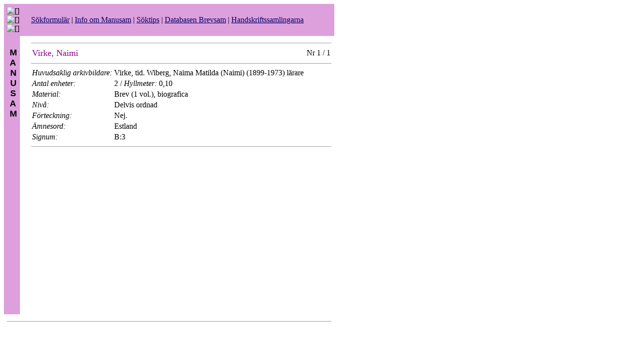

--- FILE ---
content_type: text/html
request_url: https://trip.abo.fi/cgi-bin/thw?$%7Bmaxpage%7D=51&$%7Btripshow%7D=format=www&$%7Bhtml%7D=postlist&$%7Boohtml%7D=post&$%7Bccl%7D=def+view+aenamn=a0enamn,a1enamn&$%7BAPPL%7D=manusam&$%7BBASE%7D=manusam&samling=%27Virke,+Naimi%27
body_size: 3289
content:
<!DOCTYPE HTML PUBLIC "-//IETF//DTD TRIPHTML 1.0//EN">
<html>

<head><title>&Aring;bo Akademis bibliotek - Databasen Manusam</title></head>

<body text="#000000" bgcolor="#ffffff" link="#000066" vlink="#000066">

<table cellpadding="6" cellspacing="0" border="0" width="680">

<tr>
<td colspan="2" bgcolor="plum" align="left" valign="center">
<img src="http://www.abo.fi/icons/purcube.gif" alt="[]">&nbsp;<img src="http://www.abo.fi/icons/purcube.gif" alt="[]">
<img src="http://www.abo.fi/icons/purcube.gif" alt="[]">
</td>

<td width="600" bgcolor="plum" align="left" valign="center">

<a href="/aadb/manusam/welcome.htm">S&ouml;kformul�r</a>
|
<a href="/aadb/manusam/info.htm">Info om Manusam</a>
|
<a href="/aadb/manusam/soktips.htm">S&ouml;ktips</a>
|
<a href="/aadb/brevsam/info.htm">Databasen Brevsam</a>
|
<a href="https://www.abo.fi/bibliotek/handskriftssamlingar/">Handskriftssamlingarna</a>

</td>
</tr>

<tr>
<td width="20" bgcolor="plum" valign="top" align="center">
&nbsp;<br><font face="Helvetica, Arial" size="+1"><strong>&nbsp;M<br>&nbsp;A<br>&nbsp;N<br>&nbsp;U<br>&nbsp;S<br>&nbsp;A<br>&nbsp;M<br></strong></font>

&nbsp;<br>
&nbsp;<br>
&nbsp;<br>
&nbsp;<br>
&nbsp;<br>
&nbsp;<br>
&nbsp;<br>
&nbsp;<br>
&nbsp;<br>
&nbsp;<br>
&nbsp;<br>
&nbsp;<br>
&nbsp;<br>
&nbsp;<br>
&nbsp;<br>
&nbsp;<br>
&nbsp;<br>
&nbsp;<br>
&nbsp;<br>
&nbsp;<br>
&nbsp;<br>
&nbsp;<br>

</td>

<td width="5">
&nbsp;
</td>

<td width="600" valign="top">



<hr size="1">

<table cellpadding="2" cellspacing="0" border="0" width="100%">
<tr>
<td align="left"><font color="darkmagenta" size="+1">Virke, Naimi</font></td>
<td align="right">Nr 1 / 1</td>
</tr>
</table>

<hr size="1">

<table cellpadding="2" cellspacing="0" border="0">

 <tr>
  <td valign="top">
<em>Huvudsaklig arkivbildare:</em>
  </td>
  <td valign="top">




 Virke, tid. Wiberg, Naima Matilda (Naimi) (1899-1973) l&auml;rare






  </td>
 </tr>




 <tr>
  <td valign="top">
<em>Antal enheter:</em>
  </td>
  <td valign="top">
2


  / <em>Hyllmeter:</em>
 0,10


  </td>
 </tr>



 <tr>
  <td valign="top">
<em>Material:</em>
  </td>
  <td valign="top">
Brev (1 vol.), biografica 
  </td>
 </tr>







 <tr>
  <td valign="top">
<em>Niv�:</em>
  </td>
  <td valign="top">
Delvis ordnad

  </td>
 </tr>



 <tr>
  <td valign="top">
<em>F&ouml;rteckning:</em>
  </td>
  <td valign="top">
Nej. 



  </td>
 </tr>


 <tr>
  <td valign="top">

 <em>&Auml;mnesord:</em>

  </td>
  <td valign="top">
 Estland



























































  </td>
 </tr>


 <tr>
  <td valign="top">
<em>Signum:</em>
  </td>
  <td valign="top">
B:3 
  </td>
 </tr>






</table>

<hr size="1">





</td>
</tr>

<tr>
<td colspan="3" align="left" valign="top">

<hr size="1">

</td>
</tr>
</table>

</body>
</html>


